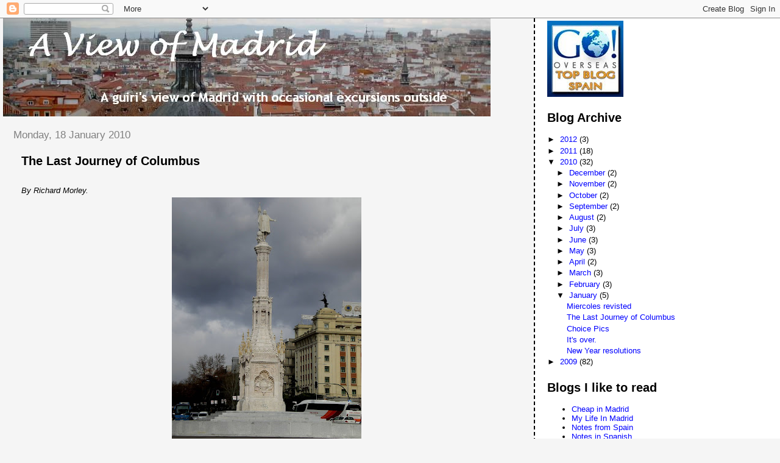

--- FILE ---
content_type: text/html; charset=UTF-8
request_url: https://aviewofmadrid.blogspot.com/2010/01/last-journey-of-columbus.html
body_size: 16442
content:
<!DOCTYPE html>
<html dir='ltr' xmlns='http://www.w3.org/1999/xhtml' xmlns:b='http://www.google.com/2005/gml/b' xmlns:data='http://www.google.com/2005/gml/data' xmlns:expr='http://www.google.com/2005/gml/expr'>
<head>
<link href='https://www.blogger.com/static/v1/widgets/2944754296-widget_css_bundle.css' rel='stylesheet' type='text/css'/>
<meta content='text/html; charset=UTF-8' http-equiv='Content-Type'/>
<meta content='blogger' name='generator'/>
<link href='https://aviewofmadrid.blogspot.com/favicon.ico' rel='icon' type='image/x-icon'/>
<link href='http://aviewofmadrid.blogspot.com/2010/01/last-journey-of-columbus.html' rel='canonical'/>
<link rel="alternate" type="application/atom+xml" title="A View of Madrid - Atom" href="https://aviewofmadrid.blogspot.com/feeds/posts/default" />
<link rel="alternate" type="application/rss+xml" title="A View of Madrid - RSS" href="https://aviewofmadrid.blogspot.com/feeds/posts/default?alt=rss" />
<link rel="service.post" type="application/atom+xml" title="A View of Madrid - Atom" href="https://www.blogger.com/feeds/3874137447740219052/posts/default" />

<link rel="alternate" type="application/atom+xml" title="A View of Madrid - Atom" href="https://aviewofmadrid.blogspot.com/feeds/6489478303340900547/comments/default" />
<!--Can't find substitution for tag [blog.ieCssRetrofitLinks]-->
<link href='https://blogger.googleusercontent.com/img/b/R29vZ2xl/AVvXsEiZiiBjd6eWBnqLfA0V-eiqfwYgbSNdZbsq9r3hR4krQGNlLHGfyrgf38xJsGlMnPA9M_DaowhSz0gksUTxHbdKAUqcsGWg-30ipECHKMePSS-1f4g0n5jsZWibTy9sTyG2GhOgMqOAbwg/s400/Madrid_Columna+de+Col%C3%B3n.JPG' rel='image_src'/>
<meta content='http://aviewofmadrid.blogspot.com/2010/01/last-journey-of-columbus.html' property='og:url'/>
<meta content='The Last Journey of Columbus' property='og:title'/>
<meta content='By Richard Morley.    In 1492 Columbus sailed the Ocean Blue. He left Palos on the 3rd of August and arrived in the Caribbean on October the...' property='og:description'/>
<meta content='https://blogger.googleusercontent.com/img/b/R29vZ2xl/AVvXsEiZiiBjd6eWBnqLfA0V-eiqfwYgbSNdZbsq9r3hR4krQGNlLHGfyrgf38xJsGlMnPA9M_DaowhSz0gksUTxHbdKAUqcsGWg-30ipECHKMePSS-1f4g0n5jsZWibTy9sTyG2GhOgMqOAbwg/w1200-h630-p-k-no-nu/Madrid_Columna+de+Col%C3%B3n.JPG' property='og:image'/>
<title>A View of Madrid: The Last Journey of Columbus</title>
<style id='page-skin-1' type='text/css'><!--
/*
* Tekka
* style modified from glish: http://www.glish.com/css/
*
* Updated by Blogger Team
*/
body {
margin-top:0px;
margin-right:0px;
margin-bottom:0px;
margin-left:0px;
font-size: small;
background-color: #f5f5f5;
color: #000000;
}
#content-wrapper {
margin-top: 0px;
margin-right: 0px;
margin-bottom: 0;
margin-left: 5px;
}
h1 {
font-size:400%;
padding-left:15px;
text-transform:uppercase;
}
h1 a, h1 a:link, h1 a:visited {
text-decoration:none;
color: #000000;
}
.description {
text-align: center;
padding-top:10px;
}
h2.date-header {
border-bottom:none;
font-size: 130%;
text-align:left;
margin-top:20px;
margin-bottom:14px;
padding:1px;
padding-left:17px;
color: #808080;
font-weight: normal;
font-family: Trebuchet MS, Verdana, Sans-serif;
}
.post h3 {
font-size: 150%;
font-weight:bold;
}
.post h3 a,
.post h3 a:visited {
color: #000000;
}
.post {
padding-left:20px;
margin-bottom:20px;
text-indent:10px;
padding-right:20px;
line-height:22px;
}
.post-footer {
margin-bottom:15px;
margin-left:0px;
font-size: 87%;
}
#comments {
margin-left: 20px;
}
.feed-links {
clear: both;
line-height: 2.5em;
margin-left: 20px;
}
#blog-pager-newer-link {
float: left;
margin-left: 20px;
}
#blog-pager-older-link {
float: right;
}
#blog-pager {
text-align: center;
}
#main {
float:left;
padding-bottom:20px;
padding:0px;
width:67%;
font: normal normal 100% 'Trebuchet MS', verdana, sans-serif;
word-wrap: break-word; /* fix for long text breaking sidebar float in IE */
overflow: hidden;     /* fix for long non-text content breaking IE sidebar float */
}
.sidebar h2 {
font-weight:bold;
font-size: 150%;
color: #000000;
}
a {
text-decoration:none
}
a:hover {
border-bottom:dashed 1px red;
}
a img {
border: 0;
}
a {
color: #0000ff;
}
a:hover,
a:visited {
color: #800080;
}
#sidebar a {
color: #0000ff;
}
#sidebar a:hover,
#sidebar a:visited {
color: #800080;
}
#sidebar {
text-transform:none;
background-color: #ffffff;
color: #000000;
padding-left: 20px;
width: 30%;
float: right;
font: normal normal 100% 'Trebuchet MS', verdana, sans-serif;
border-left:2px dashed #000000;
word-wrap: break-word; /* fix for long text breaking sidebar float in IE */
overflow: hidden;     /* fix for long non-text content breaking IE sidebar float */
}
.sidebar .widget {
padding-top: 4px;
padding-right: 8px;
padding-bottom: 0;
padding-left: 0;
}
.profile-textblock {
clear: both;
margin-left: 0;
}
.profile-img {
float: left;
margin-top: 0;
margin-right: 5px;
margin-bottom: 5px;
margin-left: 0;
}
.clear {
clear: both;
}
.comment-footer {
padding-bottom: 1em;
}

--></style>
<link href='https://www.blogger.com/dyn-css/authorization.css?targetBlogID=3874137447740219052&amp;zx=08e54698-4ffc-48cf-a528-ae7deeb6dda2' media='none' onload='if(media!=&#39;all&#39;)media=&#39;all&#39;' rel='stylesheet'/><noscript><link href='https://www.blogger.com/dyn-css/authorization.css?targetBlogID=3874137447740219052&amp;zx=08e54698-4ffc-48cf-a528-ae7deeb6dda2' rel='stylesheet'/></noscript>
<meta name='google-adsense-platform-account' content='ca-host-pub-1556223355139109'/>
<meta name='google-adsense-platform-domain' content='blogspot.com'/>

</head>
<body>
<div class='navbar section' id='navbar'><div class='widget Navbar' data-version='1' id='Navbar1'><script type="text/javascript">
    function setAttributeOnload(object, attribute, val) {
      if(window.addEventListener) {
        window.addEventListener('load',
          function(){ object[attribute] = val; }, false);
      } else {
        window.attachEvent('onload', function(){ object[attribute] = val; });
      }
    }
  </script>
<div id="navbar-iframe-container"></div>
<script type="text/javascript" src="https://apis.google.com/js/platform.js"></script>
<script type="text/javascript">
      gapi.load("gapi.iframes:gapi.iframes.style.bubble", function() {
        if (gapi.iframes && gapi.iframes.getContext) {
          gapi.iframes.getContext().openChild({
              url: 'https://www.blogger.com/navbar/3874137447740219052?po\x3d6489478303340900547\x26origin\x3dhttps://aviewofmadrid.blogspot.com',
              where: document.getElementById("navbar-iframe-container"),
              id: "navbar-iframe"
          });
        }
      });
    </script><script type="text/javascript">
(function() {
var script = document.createElement('script');
script.type = 'text/javascript';
script.src = '//pagead2.googlesyndication.com/pagead/js/google_top_exp.js';
var head = document.getElementsByTagName('head')[0];
if (head) {
head.appendChild(script);
}})();
</script>
</div></div>
<div id='outer-wrapper'><div id='wrap2'>
<!-- skip links for text browsers -->
<span id='skiplinks' style='display:none;'>
<a href='#main'>skip to main </a> |
      <a href='#sidebar'>skip to sidebar</a>
</span>
<div id='content-wrapper'>
<div id='crosscol-wrapper' style='text-align:center'>
<div class='crosscol no-items section' id='crosscol'></div>
</div>
<div id='main-wrapper'>
<div class='main section' id='main'><div class='widget Header' data-version='1' id='Header1'>
<div id='header-inner'>
<a href='https://aviewofmadrid.blogspot.com/' style='display: block'>
<img alt="A View of Madrid" height="161px; " id="Header1_headerimg" src="//1.bp.blogspot.com/_Q57dffqEBXs/SbqH29rtftI/AAAAAAAAASg/u1ZJUkp5CGE/S1600-R/Paintbox+Title.JPG" style="display: block" width="800px; ">
</a>
</div>
</div><div class='widget Blog' data-version='1' id='Blog1'>
<div class='blog-posts hfeed'>

          <div class="date-outer">
        
<h2 class='date-header'><span>Monday, 18 January 2010</span></h2>

          <div class="date-posts">
        
<div class='post-outer'>
<div class='post hentry'>
<a name='6489478303340900547'></a>
<h3 class='post-title entry-title'>
<a href='https://aviewofmadrid.blogspot.com/2010/01/last-journey-of-columbus.html'>The Last Journey of Columbus</a>
</h3>
<div class='post-header-line-1'></div>
<div class='post-body entry-content'>
<div style='float:right;padding:4px;'>
<a name='fb_share' rel='nofollow' share_url='https://aviewofmadrid.blogspot.com/2010/01/last-journey-of-columbus.html' type='button_count'></a>
<script src="//static.ak.fbcdn.net/connect.php/js/FB.Share" type="text/javascript"></script>
</div>
<div class="separator" style="clear: both; text-align: left;"><em>By Richard Morley.</em><br />
</div><div class="separator" style="clear: both; text-align: center;"><a href="https://blogger.googleusercontent.com/img/b/R29vZ2xl/AVvXsEiZiiBjd6eWBnqLfA0V-eiqfwYgbSNdZbsq9r3hR4krQGNlLHGfyrgf38xJsGlMnPA9M_DaowhSz0gksUTxHbdKAUqcsGWg-30ipECHKMePSS-1f4g0n5jsZWibTy9sTyG2GhOgMqOAbwg/s1600-h/Madrid_Columna+de+Col%C3%B3n.JPG" imageanchor="1" style="margin-left: 1em; margin-right: 1em;"><img border="0" ps="true" src="https://blogger.googleusercontent.com/img/b/R29vZ2xl/AVvXsEiZiiBjd6eWBnqLfA0V-eiqfwYgbSNdZbsq9r3hR4krQGNlLHGfyrgf38xJsGlMnPA9M_DaowhSz0gksUTxHbdKAUqcsGWg-30ipECHKMePSS-1f4g0n5jsZWibTy9sTyG2GhOgMqOAbwg/s400/Madrid_Columna+de+Col%C3%B3n.JPG" /></a><br />
</div><div style="border-bottom: medium none; border-left: medium none; border-right: medium none; border-top: medium none;"><br />
</div>In 1492 Columbus sailed the Ocean Blue. He left Palos on the 3rd of August and arrived in the Caribbean on October the 11th, seventy days later. <br />
<div style="border-bottom: medium none; border-left: medium none; border-right: medium none; border-top: medium none;"><br />
</div><br />
<div style="border-bottom: medium none; border-left: medium none; border-right: medium none; border-top: medium none;">In the last three months of 2009 it has taken him twelve days longer to move just one hundred metres.<br />
</div><div style="border-bottom: medium none; border-left: medium none; border-right: medium none; border-top: medium none;"><br />
</div><div class="separator" style="clear: both; text-align: center;"><a href="https://blogger.googleusercontent.com/img/b/R29vZ2xl/AVvXsEj4cBMzbHlbNiJ2uYLeK1XWgANFrJMb9iIgRXyGPF0167X6DNE5i9uq75_1nkAgzpcJZNjNFS-lupflOwApJPIGTfYrJFRqdGICXc1_TYoln9pNvIP8OI8WVvzQKUc-NtpcUNcgjD7HXe8/s1600-h/Madrid_September+2009+Christpher+Columbus.JPG" imageanchor="1" style="clear: left; cssfloat: left; float: left; margin-bottom: 1em; margin-right: 1em;"><img border="0" ps="true" src="https://blogger.googleusercontent.com/img/b/R29vZ2xl/AVvXsEj4cBMzbHlbNiJ2uYLeK1XWgANFrJMb9iIgRXyGPF0167X6DNE5i9uq75_1nkAgzpcJZNjNFS-lupflOwApJPIGTfYrJFRqdGICXc1_TYoln9pNvIP8OI8WVvzQKUc-NtpcUNcgjD7HXe8/s320/Madrid_September+2009+Christpher+Columbus.JPG" /></a><a href="https://blogger.googleusercontent.com/img/b/R29vZ2xl/AVvXsEi7TIWyiBDdaSEC_MMhher9YEG6ztlu9bmWljQtryEoit8a9xPebzLkUOeB0BLd3ZO7pK9K4xh-vCujK8JCjRy8ixLPgI-7G04hfP1C2utTKymnA3ISaiEO_Ml5iCwOQGI60ALt5ORuTIw/s1600-h/Madrid_Empty+Plinth+where+Columbus+once+stood.JPG" imageanchor="1" style="margin-left: 1em; margin-right: 1em;"><img border="0" ps="true" src="https://blogger.googleusercontent.com/img/b/R29vZ2xl/AVvXsEi7TIWyiBDdaSEC_MMhher9YEG6ztlu9bmWljQtryEoit8a9xPebzLkUOeB0BLd3ZO7pK9K4xh-vCujK8JCjRy8ixLPgI-7G04hfP1C2utTKymnA3ISaiEO_Ml5iCwOQGI60ALt5ORuTIw/s320/Madrid_Empty+Plinth+where+Columbus+once+stood.JPG" /></a><br />
</div><div style="border-bottom: medium none; border-left: medium none; border-right: medium none; border-top: medium none; text-align: center;"><br />
</div><div style="border-bottom: medium none; border-left: medium none; border-right: medium none; border-top: medium none; text-align: center;">Now you see it &gt;&gt;&gt;&gt;&gt;&gt;&gt;&gt;&gt;&gt;&gt;&gt;&gt;&gt;&gt;&gt;&gt;&gt;&gt;&gt;&gt;&gt;&gt;&gt;&gt;&gt;Now you don't!<br />
</div><div style="border-bottom: medium none; border-left: medium none; border-right: medium none; border-top: medium none;"><br />
</div><div style="border-bottom: medium none; border-left: medium none; border-right: medium none; border-top: medium none;">That journey began at the beginning of October and he finally arrived on the 15th of December. That one hundred metres took eighty two days. And when he arrived not only had he been misdirected, but the great discoverer of a new land has been isolated with water all around him.<br />
</div><div style="border-bottom: medium none; border-left: medium none; border-right: medium none; border-top: medium none;"><br />
</div><div style="border-bottom: medium none; border-left: medium none; border-right: medium none; border-top: medium none;">In yet one more example of the ayuntamiento moving the street furniture, his column has been moved from the corner of his eponymous plaza and placed in the in the centre of one of the busiest intersections in Madrid. <br />
</div><div style="border-bottom: medium none; border-left: medium none; border-right: medium none; border-top: medium none;"><br />
</div><div style="border-bottom: medium none; border-left: medium none; border-right: medium none; border-top: medium none;">When I wrote about the Plaza Colon some months ago a comment from a reader in Barcelona pointed out that while Columbus&#8217;s column there was higher, at least the one in Madrid had him facing west, towards the New World he discovered. Now, to add insult to injury, in his new position he faces south. <br />
</div><div style="border-bottom: medium none; border-left: medium none; border-right: medium none; border-top: medium none;"><br />
</div><div style="border-bottom: medium none; border-left: medium none; border-right: medium none; border-top: medium none;">Part of this great remodelling of the city, the wonderful &#8220;Plan E&#8221; that is designed to provide jobs for the jobless, was a redesign of the confluence of The Paseos de Castellana and Recoletos with the Calles of Goya and Génova. These roads meet at an intersection that a few short months ago had a very active elliptical fountain. In mid summer that was all swept away and I remember thinking that was sensible as it&#8217;s a busy intersection and the fountain really impeded the traffic flow. Now the fountains have been replaced by a pool of water with Columbus marooned on a small island in its centre.<br />
</div><br />
So basically, after months of work, nothing has changed and while it might be more aesthetically pleasing to have Columbus face the oncoming traffic coming up from the Paseo de Recoletos, all symbolism has been lost.<br />
<br />
Apart from providing work for the unemployed I really fail to see the reason for this.<br />
<br />
I have to visit the Plaza Colon twice every week, so I watched while the work progressed with some curiosity. Where he stood before, in the corner of the plaza, visitors could get a close up view of the relief carvings at the base of the column in safety. Now it would be a brave tourist indeed who attempted to defy the traffic for a few digital pictures to take back home.<br />
<br />
<div class="separator" style="clear: both; text-align: center;"><a href="https://blogger.googleusercontent.com/img/b/R29vZ2xl/AVvXsEhI2ZCTu_diG_uxyWD7iQo87sYyaf5pIJRwv9skQdy7i7fyfSgyFwAxG6x-d69TLygjYFZya1mi1CaovZNE_0GVzAw9e-l7ZGgD2CTk-Dj9b374Qb_2Q3uGvy6eIQhqMaEm5f5239I-jcQ/s1600-h/Madrid_Col%C3%B3n+in+Castellano.JPG" imageanchor="1" style="margin-left: 1em; margin-right: 1em;"><img border="0" ps="true" src="https://blogger.googleusercontent.com/img/b/R29vZ2xl/AVvXsEhI2ZCTu_diG_uxyWD7iQo87sYyaf5pIJRwv9skQdy7i7fyfSgyFwAxG6x-d69TLygjYFZya1mi1CaovZNE_0GVzAw9e-l7ZGgD2CTk-Dj9b374Qb_2Q3uGvy6eIQhqMaEm5f5239I-jcQ/s400/Madrid_Col%C3%B3n+in+Castellano.JPG" /></a><br />
</div>In his previous spot he stood aloft, triumphantly surveying his world. In the centre of the paseo he now seems isolated and reduced in stature by the towering building behind him. A great man has been diminished.<br />
<br />
But this is not the first time he has been moved. Since the time the column was first erected in the late 1800s by his descendants, not by a grateful nation, Madrid seems to have been uncomfortable with wherever they put him. <br />
<br />
<div class="separator" style="clear: both; text-align: center;"><a href="https://blogger.googleusercontent.com/img/b/R29vZ2xl/AVvXsEj5jduOm1IfTdhspLgI33WPdz8JvE2H7dS1JYtLlBwkg3ZF2_Ainwu3SeL6iNWeZwLyiLTqPsVsVa2fuqIm_XOiC4kdcVeF1xZIXTx2IWGmdF4mrQtTgksMn_enKwT_dYqSPxIf-va2D3w/s1600-h/End+of+the+19th+Century.JPG" imageanchor="1" style="margin-left: 1em; margin-right: 1em;"><img border="0" ps="true" src="https://blogger.googleusercontent.com/img/b/R29vZ2xl/AVvXsEj5jduOm1IfTdhspLgI33WPdz8JvE2H7dS1JYtLlBwkg3ZF2_Ainwu3SeL6iNWeZwLyiLTqPsVsVa2fuqIm_XOiC4kdcVeF1xZIXTx2IWGmdF4mrQtTgksMn_enKwT_dYqSPxIf-va2D3w/s400/End+of+the+19th+Century.JPG" /></a><br />
</div>A hundred years ago he stood not far from where he is now, but the plaza de Colon was then a place of peace, a garden of tranquillity, at least judging from photos of the time. <br />
<br />
The monument, base and column by Arturo Mélida and the Italian Marble statue of Columbus on top by Jerónimo Suñol, was erected between 1881 and 1885 in what was then named the Plaza de Santiago, or Saint James&#8217; Square. This was renamed the Plaza de Colón in 1893. With the demolishing of the Royal Mint, which stood on the Calle Serrano side of the plaza, in 1970, the plaza was remodelled into an open, mostly concrete area, and an area known as the &#8220;Jardines de Descubrimiento&#8221;, the Gardens of Discovery, containing the huge, monolithic monument by Joaquín Vaquero Turcios dedicated to the men and vessels of Columbus&#8217;s voyage. At the moment the view of much of these &#8220;Macro Sculptures&#8221; is obscured by the portacabins of the company charged with the remodelling of the Calle Serrano and the high speed rail link between Atocha and Chamartin. Unfortunately I doubt they will be moving those for some time yet.<br />
<br />
<div class="separator" style="clear: both; text-align: center;"><a href="https://blogger.googleusercontent.com/img/b/R29vZ2xl/AVvXsEgRY7Sul6d883jWlCQzB4AE3vVmw3UIo_Z9fvoQzdVoW8-BKcYx8uz-RagtEZGIomo7Oua5quKOoD3L56LcE8ZezdTRDvo9yO2h-FIwY7GS-19NphMUHNjqcJZ-wDA6YxzaqhU4ddJICAI/s1600-h/CIMG3569.JPG" imageanchor="1" style="margin-left: 1em; margin-right: 1em;"><img border="0" ps="true" src="https://blogger.googleusercontent.com/img/b/R29vZ2xl/AVvXsEgRY7Sul6d883jWlCQzB4AE3vVmw3UIo_Z9fvoQzdVoW8-BKcYx8uz-RagtEZGIomo7Oua5quKOoD3L56LcE8ZezdTRDvo9yO2h-FIwY7GS-19NphMUHNjqcJZ-wDA6YxzaqhU4ddJICAI/s400/CIMG3569.JPG" /></a><br />
</div><div class="separator" style="clear: both; text-align: center;"><em><span style="color: blue;">All wrapped up and nowhere to go.</span></em><br />
</div>So, at the beginning of October I watched as Columbus was hoisted from his pinnacle and dumped, wrapped in green netting, rather unceremoniously on the roadside. Then painstakingly the column and then the base was removed slice by slice. Piece by piece each section was laid behind a flimsy security fence in the gutter of the Paseo De Recoletos. One of Madrid&#8217;s priceless monuments could have been crushed to dust under the wheels of some passing juggernaut with a single instance of careless driving.<br />
<br />
<div class="separator" style="clear: both; text-align: center;"><a href="https://blogger.googleusercontent.com/img/b/R29vZ2xl/AVvXsEixq7usHKnhY2eefCtNkpfN6y3bu3OmVYvl1owb4Jon2f5ygMQj86irCRqAhN_X7Hws-RAJqqO4J5seoA2ouomL2fbm0-wB97HTtdMYeOg1yPxC37ZSQoKBc5YFef_YMuDbg_B0pFfyrcU/s1600-h/CIMG4346.JPG" imageanchor="1" style="clear: left; cssfloat: left; float: left; margin-bottom: 1em; margin-right: 1em;"><img border="0" ps="true" src="https://blogger.googleusercontent.com/img/b/R29vZ2xl/AVvXsEixq7usHKnhY2eefCtNkpfN6y3bu3OmVYvl1owb4Jon2f5ygMQj86irCRqAhN_X7Hws-RAJqqO4J5seoA2ouomL2fbm0-wB97HTtdMYeOg1yPxC37ZSQoKBc5YFef_YMuDbg_B0pFfyrcU/s320/CIMG4346.JPG" /></a><a href="https://blogger.googleusercontent.com/img/b/R29vZ2xl/AVvXsEiIammqglvewjs9_R2LdNEf4N7BcelE8ENx0-pt9XCOfwyW9jWa4qpOkPJu3u0HhNU4LKQq3fRwytj-STUCGDuE7WB9pHRpzDFybUP_BhslPiC0tsyVmJZAXZ7eOxc0UBMPD6xxw2_5tQc/s1600-h/CIMG4149.JPG" imageanchor="1" style="margin-left: 1em; margin-right: 1em;"><img border="0" ps="true" src="https://blogger.googleusercontent.com/img/b/R29vZ2xl/AVvXsEiIammqglvewjs9_R2LdNEf4N7BcelE8ENx0-pt9XCOfwyW9jWa4qpOkPJu3u0HhNU4LKQq3fRwytj-STUCGDuE7WB9pHRpzDFybUP_BhslPiC0tsyVmJZAXZ7eOxc0UBMPD6xxw2_5tQc/s320/CIMG4149.JPG" /></a><br />
</div><div class="separator" style="clear: both; text-align: center;"><br />
</div><div class="separator" style="clear: both; text-align: left;"><br />
</div><div class="separator" style="clear: both; text-align: center;"><a href="https://blogger.googleusercontent.com/img/b/R29vZ2xl/AVvXsEiSZaY7sc7szHaMCDmGVwIOVLY65MNVwsrGMxmwg9gyqEdANXe9wxt-msaRkEqTqSrg-CtWgZ3Vi-kCL-4gCP0aWYQ8VEAjr2bbjmAVJSa8EEw09A_GU8u73vPaMdr8jjwmPe0vDg9Wt-E/s1600-h/CIMG4152.JPG" imageanchor="1" style="clear: right; cssfloat: right; float: right; margin-bottom: 1em; margin-left: 1em;"><img border="0" ps="true" src="https://blogger.googleusercontent.com/img/b/R29vZ2xl/AVvXsEiSZaY7sc7szHaMCDmGVwIOVLY65MNVwsrGMxmwg9gyqEdANXe9wxt-msaRkEqTqSrg-CtWgZ3Vi-kCL-4gCP0aWYQ8VEAjr2bbjmAVJSa8EEw09A_GU8u73vPaMdr8jjwmPe0vDg9Wt-E/s320/CIMG4152.JPG" /></a><a href="https://blogger.googleusercontent.com/img/b/R29vZ2xl/AVvXsEjU-hdubN_2gJDpCn_-akyQS8AAX09_a4UqVo7yZWY1gvGG09ftVVIwJTMadVogyiFn5if39RXh_n-khcK8Nm-_8cLyKfYf25WzubykyzdZWF3oVkY_lpnLqKY807uKRmsewO9dqIAA3rk/s1600-h/CIMG4151.JPG" imageanchor="1" style="clear: left; cssfloat: left; float: left; margin-bottom: 1em; margin-right: 1em;"><img border="0" ps="true" src="https://blogger.googleusercontent.com/img/b/R29vZ2xl/AVvXsEjU-hdubN_2gJDpCn_-akyQS8AAX09_a4UqVo7yZWY1gvGG09ftVVIwJTMadVogyiFn5if39RXh_n-khcK8Nm-_8cLyKfYf25WzubykyzdZWF3oVkY_lpnLqKY807uKRmsewO9dqIAA3rk/s320/CIMG4151.JPG" /></a><br />
</div><br />
<br />
<br />
<br />
<div class="separator" style="clear: both; text-align: center;"><a href="https://blogger.googleusercontent.com/img/b/R29vZ2xl/AVvXsEjYQWbKFK3NV4PeDdIKCfmKxoLeXFZE-TMtS8zNvJdsgzU6rlfIkjcK_Zzkigy8HbmmHqjYvpeTLObuehx_NSUYz5FSYDqJsUlJI-ui-g5pK9CDwnupwybQt-eMgaUJF_r6r6tZYK-O-PQ/s1600-h/CIMG4148.JPG" imageanchor="1" style="margin-left: 1em; margin-right: 1em;"><img border="0" ps="true" src="https://blogger.googleusercontent.com/img/b/R29vZ2xl/AVvXsEjYQWbKFK3NV4PeDdIKCfmKxoLeXFZE-TMtS8zNvJdsgzU6rlfIkjcK_Zzkigy8HbmmHqjYvpeTLObuehx_NSUYz5FSYDqJsUlJI-ui-g5pK9CDwnupwybQt-eMgaUJF_r6r6tZYK-O-PQ/s320/CIMG4148.JPG" /></a><br />
</div>Each lump of carved stone was laid out like the pieces of some crazy three dimensional jigsaw. A couple of people could be seen, clipboards in hand, wandering around checking it was all there. Across the road &#8211; actually, in the middle of the road &#8211; workmen began working on the new plinth. After checking, a small front loader, weaving through the interminable traffic, carried the bits across. Another worrying time, I&#8217;m sure.<br />
<br />
<div class="separator" style="clear: both; text-align: center;"><a href="https://blogger.googleusercontent.com/img/b/R29vZ2xl/AVvXsEiuXU1Y_xfWSJVRJl3GhofzksST28RmYl6YqqIdvwIakx9Pcs1X5LnloHD_svrwpjPisvh4jPeI-dHVSGE3vK2OXXW9upUDt3pEWR6ciAVkwe-k_zoLbRAd_sIFf6Aw5-Xt8IXMXDQ5VZg/s1600-h/CIMG4396.JPG" imageanchor="1" style="margin-left: 1em; margin-right: 1em;"><img border="0" ps="true" src="https://blogger.googleusercontent.com/img/b/R29vZ2xl/AVvXsEiuXU1Y_xfWSJVRJl3GhofzksST28RmYl6YqqIdvwIakx9Pcs1X5LnloHD_svrwpjPisvh4jPeI-dHVSGE3vK2OXXW9upUDt3pEWR6ciAVkwe-k_zoLbRAd_sIFf6Aw5-Xt8IXMXDQ5VZg/s400/CIMG4396.JPG" /></a><br />
</div>But before they could start erecting the column in its new location they had to wait for the last part of the base to be sliced away from the old column. This was either very complicated or simply a matter of trying to demolish something indestructible. This last phase of the dismantling went on for weeks. The work hidden behind scaffolding and safety netting and it was disconcerting to hear the sound of pneumatic drills working on such delicate frescos.<br />
<br />
But to give them their due, when all was ready, the new column went up in a fraction of the time it took to get the thing down. Now, pristinely shiny white, the great man now surveys the traffic coming up Recoletos while pointing the way to Atocha Railway station. I suppose this time of high speed trains is a New World of sorts!<br />
<br />
<em>Post Script: The base of the old column seems to have proved too tough for the demolishers. They have concreted over the rough surface and left it in place. So, like London's Trafalgar Square, Madrid now has its own "empty plinth". In London it seems to be used for very strange temporary displays. Suggestions below, please, for what Madrid's empty plinth could be used for.<br />
</em><br />
<div class="separator" style="clear: both; text-align: center;"><a href="https://blogger.googleusercontent.com/img/b/R29vZ2xl/AVvXsEhySD1XL9nxBN5mygDzUE6ocPhha2af7dTpwRbx4nUGBmAUZoX6XgqMlbSd7w_rC_PrsqGc0d2C3rMaTG_p2IzK4dKOGRNHD7NuWJdxKu2bjY18y5DyyOW9xwsIE2wW81BeTmAItSYNDdg/s1600-h/CIMG4813.JPG" imageanchor="1" style="margin-left: 1em; margin-right: 1em;"><img border="0" ps="true" src="https://blogger.googleusercontent.com/img/b/R29vZ2xl/AVvXsEhySD1XL9nxBN5mygDzUE6ocPhha2af7dTpwRbx4nUGBmAUZoX6XgqMlbSd7w_rC_PrsqGc0d2C3rMaTG_p2IzK4dKOGRNHD7NuWJdxKu2bjY18y5DyyOW9xwsIE2wW81BeTmAItSYNDdg/s400/CIMG4813.JPG" /></a><br />
</div><div class="separator" style="clear: both; text-align: center;"><span style="color: blue;"><em>The Empty Plinth.</em></span><br />
</div><div class="separator" style="clear: both; text-align: center;"><br />
</div><div class="separator" style="clear: both; text-align: left;"><em><span style="font-size: x-small;">Yes, I know! I finished the last sentence with a preposition. Please don't comment on that!</span></em><br />
</div><br />
.
<div style='clear: both;'></div>
</div>
<div class='post-footer'>
<div class='post-footer-line post-footer-line-1'><span class='post-author vcard'>
Posted by
<span class='fn'>A View Of Madrid</span>
</span>
<span class='post-timestamp'>
at
<a class='timestamp-link' href='https://aviewofmadrid.blogspot.com/2010/01/last-journey-of-columbus.html' rel='bookmark' title='permanent link'><abbr class='published' title='2010-01-18T12:05:00+01:00'>12:05</abbr></a>
</span>
<span class='post-comment-link'>
</span>
<span class='post-icons'>
<span class='item-action'>
<a href='https://www.blogger.com/email-post/3874137447740219052/6489478303340900547' title='Email Post'>
<img alt="" class="icon-action" height="13" src="//www.blogger.com/img/icon18_email.gif" width="18">
</a>
</span>
<span class='item-control blog-admin pid-631058817'>
<a href='https://www.blogger.com/post-edit.g?blogID=3874137447740219052&postID=6489478303340900547&from=pencil' title='Edit Post'>
<img alt='' class='icon-action' height='18' src='https://resources.blogblog.com/img/icon18_edit_allbkg.gif' width='18'/>
</a>
</span>
</span>
</div>
<div class='post-footer-line post-footer-line-2'><span class='post-labels'>
Labels:
<a href='https://aviewofmadrid.blogspot.com/search/label/Christopher%20Columbus' rel='tag'>Christopher Columbus</a>,
<a href='https://aviewofmadrid.blogspot.com/search/label/Living%20in%20Madrid' rel='tag'>Living in Madrid</a>
</span>
</div>
<div class='post-footer-line post-footer-line-3'><span class='reaction-buttons'>
</span>
</div>
</div>
</div>
<div class='comments' id='comments'>
<a name='comments'></a>
<h4>4 comments:</h4>
<div class='comments-content'>
<script async='async' src='' type='text/javascript'></script>
<script type='text/javascript'>
    (function() {
      var items = null;
      var msgs = null;
      var config = {};

// <![CDATA[
      var cursor = null;
      if (items && items.length > 0) {
        cursor = parseInt(items[items.length - 1].timestamp) + 1;
      }

      var bodyFromEntry = function(entry) {
        var text = (entry &&
                    ((entry.content && entry.content.$t) ||
                     (entry.summary && entry.summary.$t))) ||
            '';
        if (entry && entry.gd$extendedProperty) {
          for (var k in entry.gd$extendedProperty) {
            if (entry.gd$extendedProperty[k].name == 'blogger.contentRemoved') {
              return '<span class="deleted-comment">' + text + '</span>';
            }
          }
        }
        return text;
      }

      var parse = function(data) {
        cursor = null;
        var comments = [];
        if (data && data.feed && data.feed.entry) {
          for (var i = 0, entry; entry = data.feed.entry[i]; i++) {
            var comment = {};
            // comment ID, parsed out of the original id format
            var id = /blog-(\d+).post-(\d+)/.exec(entry.id.$t);
            comment.id = id ? id[2] : null;
            comment.body = bodyFromEntry(entry);
            comment.timestamp = Date.parse(entry.published.$t) + '';
            if (entry.author && entry.author.constructor === Array) {
              var auth = entry.author[0];
              if (auth) {
                comment.author = {
                  name: (auth.name ? auth.name.$t : undefined),
                  profileUrl: (auth.uri ? auth.uri.$t : undefined),
                  avatarUrl: (auth.gd$image ? auth.gd$image.src : undefined)
                };
              }
            }
            if (entry.link) {
              if (entry.link[2]) {
                comment.link = comment.permalink = entry.link[2].href;
              }
              if (entry.link[3]) {
                var pid = /.*comments\/default\/(\d+)\?.*/.exec(entry.link[3].href);
                if (pid && pid[1]) {
                  comment.parentId = pid[1];
                }
              }
            }
            comment.deleteclass = 'item-control blog-admin';
            if (entry.gd$extendedProperty) {
              for (var k in entry.gd$extendedProperty) {
                if (entry.gd$extendedProperty[k].name == 'blogger.itemClass') {
                  comment.deleteclass += ' ' + entry.gd$extendedProperty[k].value;
                } else if (entry.gd$extendedProperty[k].name == 'blogger.displayTime') {
                  comment.displayTime = entry.gd$extendedProperty[k].value;
                }
              }
            }
            comments.push(comment);
          }
        }
        return comments;
      };

      var paginator = function(callback) {
        if (hasMore()) {
          var url = config.feed + '?alt=json&v=2&orderby=published&reverse=false&max-results=50';
          if (cursor) {
            url += '&published-min=' + new Date(cursor).toISOString();
          }
          window.bloggercomments = function(data) {
            var parsed = parse(data);
            cursor = parsed.length < 50 ? null
                : parseInt(parsed[parsed.length - 1].timestamp) + 1
            callback(parsed);
            window.bloggercomments = null;
          }
          url += '&callback=bloggercomments';
          var script = document.createElement('script');
          script.type = 'text/javascript';
          script.src = url;
          document.getElementsByTagName('head')[0].appendChild(script);
        }
      };
      var hasMore = function() {
        return !!cursor;
      };
      var getMeta = function(key, comment) {
        if ('iswriter' == key) {
          var matches = !!comment.author
              && comment.author.name == config.authorName
              && comment.author.profileUrl == config.authorUrl;
          return matches ? 'true' : '';
        } else if ('deletelink' == key) {
          return config.baseUri + '/comment/delete/'
               + config.blogId + '/' + comment.id;
        } else if ('deleteclass' == key) {
          return comment.deleteclass;
        }
        return '';
      };

      var replybox = null;
      var replyUrlParts = null;
      var replyParent = undefined;

      var onReply = function(commentId, domId) {
        if (replybox == null) {
          // lazily cache replybox, and adjust to suit this style:
          replybox = document.getElementById('comment-editor');
          if (replybox != null) {
            replybox.height = '250px';
            replybox.style.display = 'block';
            replyUrlParts = replybox.src.split('#');
          }
        }
        if (replybox && (commentId !== replyParent)) {
          replybox.src = '';
          document.getElementById(domId).insertBefore(replybox, null);
          replybox.src = replyUrlParts[0]
              + (commentId ? '&parentID=' + commentId : '')
              + '#' + replyUrlParts[1];
          replyParent = commentId;
        }
      };

      var hash = (window.location.hash || '#').substring(1);
      var startThread, targetComment;
      if (/^comment-form_/.test(hash)) {
        startThread = hash.substring('comment-form_'.length);
      } else if (/^c[0-9]+$/.test(hash)) {
        targetComment = hash.substring(1);
      }

      // Configure commenting API:
      var configJso = {
        'maxDepth': config.maxThreadDepth
      };
      var provider = {
        'id': config.postId,
        'data': items,
        'loadNext': paginator,
        'hasMore': hasMore,
        'getMeta': getMeta,
        'onReply': onReply,
        'rendered': true,
        'initComment': targetComment,
        'initReplyThread': startThread,
        'config': configJso,
        'messages': msgs
      };

      var render = function() {
        if (window.goog && window.goog.comments) {
          var holder = document.getElementById('comment-holder');
          window.goog.comments.render(holder, provider);
        }
      };

      // render now, or queue to render when library loads:
      if (window.goog && window.goog.comments) {
        render();
      } else {
        window.goog = window.goog || {};
        window.goog.comments = window.goog.comments || {};
        window.goog.comments.loadQueue = window.goog.comments.loadQueue || [];
        window.goog.comments.loadQueue.push(render);
      }
    })();
// ]]>
  </script>
<div id='comment-holder'>
<div class="comment-thread toplevel-thread"><ol id="top-ra"><li class="comment" id="c5890888628510239432"><div class="avatar-image-container"><img src="//resources.blogblog.com/img/blank.gif" alt=""/></div><div class="comment-block"><div class="comment-header"><cite class="user">Anonymous</cite><span class="icon user "></span><span class="datetime secondary-text"><a rel="nofollow" href="https://aviewofmadrid.blogspot.com/2010/01/last-journey-of-columbus.html?showComment=1263816842280#c5890888628510239432">18 January 2010 at 13:14</a></span></div><p class="comment-content">Maybe it&#39;s appropriate? Columbus didn&#39;t know where he was going, and didn&#39;t know where he was when he got there ... :D</p><span class="comment-actions secondary-text"><a class="comment-reply" target="_self" data-comment-id="5890888628510239432">Reply</a><span class="item-control blog-admin blog-admin pid-1631481419"><a target="_self" href="https://www.blogger.com/comment/delete/3874137447740219052/5890888628510239432">Delete</a></span></span></div><div class="comment-replies"><div id="c5890888628510239432-rt" class="comment-thread inline-thread hidden"><span class="thread-toggle thread-expanded"><span class="thread-arrow"></span><span class="thread-count"><a target="_self">Replies</a></span></span><ol id="c5890888628510239432-ra" class="thread-chrome thread-expanded"><div></div><div id="c5890888628510239432-continue" class="continue"><a class="comment-reply" target="_self" data-comment-id="5890888628510239432">Reply</a></div></ol></div></div><div class="comment-replybox-single" id="c5890888628510239432-ce"></div></li><li class="comment" id="c3635702436307708898"><div class="avatar-image-container"><img src="//resources.blogblog.com/img/blank.gif" alt=""/></div><div class="comment-block"><div class="comment-header"><cite class="user">Richard</cite><span class="icon user "></span><span class="datetime secondary-text"><a rel="nofollow" href="https://aviewofmadrid.blogspot.com/2010/01/last-journey-of-columbus.html?showComment=1264173775748#c3635702436307708898">22 January 2010 at 16:22</a></span></div><p class="comment-content">Does anyone know what &quot;愛情是盲目的&#65292;但婚姻恢復了它的視力&#12290;&quot; means, before I ban him.</p><span class="comment-actions secondary-text"><a class="comment-reply" target="_self" data-comment-id="3635702436307708898">Reply</a><span class="item-control blog-admin blog-admin pid-1631481419"><a target="_self" href="https://www.blogger.com/comment/delete/3874137447740219052/3635702436307708898">Delete</a></span></span></div><div class="comment-replies"><div id="c3635702436307708898-rt" class="comment-thread inline-thread hidden"><span class="thread-toggle thread-expanded"><span class="thread-arrow"></span><span class="thread-count"><a target="_self">Replies</a></span></span><ol id="c3635702436307708898-ra" class="thread-chrome thread-expanded"><div></div><div id="c3635702436307708898-continue" class="continue"><a class="comment-reply" target="_self" data-comment-id="3635702436307708898">Reply</a></div></ol></div></div><div class="comment-replybox-single" id="c3635702436307708898-ce"></div></li><li class="comment" id="c5966321802901281061"><div class="avatar-image-container"><img src="//resources.blogblog.com/img/blank.gif" alt=""/></div><div class="comment-block"><div class="comment-header"><cite class="user">Bill</cite><span class="icon user "></span><span class="datetime secondary-text"><a rel="nofollow" href="https://aviewofmadrid.blogspot.com/2010/01/last-journey-of-columbus.html?showComment=1264681067849#c5966321802901281061">28 January 2010 at 13:17</a></span></div><p class="comment-content">Great picture of Plaza Colón as it was over a century ago. Hopefully it&#39;ll be like that again some day!</p><span class="comment-actions secondary-text"><a class="comment-reply" target="_self" data-comment-id="5966321802901281061">Reply</a><span class="item-control blog-admin blog-admin pid-1631481419"><a target="_self" href="https://www.blogger.com/comment/delete/3874137447740219052/5966321802901281061">Delete</a></span></span></div><div class="comment-replies"><div id="c5966321802901281061-rt" class="comment-thread inline-thread hidden"><span class="thread-toggle thread-expanded"><span class="thread-arrow"></span><span class="thread-count"><a target="_self">Replies</a></span></span><ol id="c5966321802901281061-ra" class="thread-chrome thread-expanded"><div></div><div id="c5966321802901281061-continue" class="continue"><a class="comment-reply" target="_self" data-comment-id="5966321802901281061">Reply</a></div></ol></div></div><div class="comment-replybox-single" id="c5966321802901281061-ce"></div></li><li class="comment" id="c8642241813647045969"><div class="avatar-image-container"><img src="//resources.blogblog.com/img/blank.gif" alt=""/></div><div class="comment-block"><div class="comment-header"><cite class="user">Anonymous</cite><span class="icon user "></span><span class="datetime secondary-text"><a rel="nofollow" href="https://aviewofmadrid.blogspot.com/2010/01/last-journey-of-columbus.html?showComment=1264704688907#c8642241813647045969">28 January 2010 at 19:51</a></span></div><p class="comment-content">Got an idea that 秘密 wrote in Arabic or Japanese or something that the software here won&#39;t support ....</p><span class="comment-actions secondary-text"><a class="comment-reply" target="_self" data-comment-id="8642241813647045969">Reply</a><span class="item-control blog-admin blog-admin pid-1631481419"><a target="_self" href="https://www.blogger.com/comment/delete/3874137447740219052/8642241813647045969">Delete</a></span></span></div><div class="comment-replies"><div id="c8642241813647045969-rt" class="comment-thread inline-thread hidden"><span class="thread-toggle thread-expanded"><span class="thread-arrow"></span><span class="thread-count"><a target="_self">Replies</a></span></span><ol id="c8642241813647045969-ra" class="thread-chrome thread-expanded"><div></div><div id="c8642241813647045969-continue" class="continue"><a class="comment-reply" target="_self" data-comment-id="8642241813647045969">Reply</a></div></ol></div></div><div class="comment-replybox-single" id="c8642241813647045969-ce"></div></li></ol><div id="top-continue" class="continue"><a class="comment-reply" target="_self">Add comment</a></div><div class="comment-replybox-thread" id="top-ce"></div><div class="loadmore hidden" data-post-id="6489478303340900547"><a target="_self">Load more...</a></div></div>
</div>
</div>
<p class='comment-footer'>
<div class='comment-form'>
<a name='comment-form'></a>
<p>
</p>
<a href='https://www.blogger.com/comment/frame/3874137447740219052?po=6489478303340900547&hl=en-GB&saa=85391&origin=https://aviewofmadrid.blogspot.com' id='comment-editor-src'></a>
<iframe allowtransparency='true' class='blogger-iframe-colorize blogger-comment-from-post' frameborder='0' height='410px' id='comment-editor' name='comment-editor' src='' width='100%'></iframe>
<script src='https://www.blogger.com/static/v1/jsbin/2830521187-comment_from_post_iframe.js' type='text/javascript'></script>
<script type='text/javascript'>
      BLOG_CMT_createIframe('https://www.blogger.com/rpc_relay.html');
    </script>
</div>
</p>
<div id='backlinks-container'>
<div id='Blog1_backlinks-container'>
</div>
</div>
</div>
</div>

        </div></div>
      
</div>
<div class='blog-pager' id='blog-pager'>
<span id='blog-pager-newer-link'>
<a class='blog-pager-newer-link' href='https://aviewofmadrid.blogspot.com/2010/01/miercoles-revisted.html' id='Blog1_blog-pager-newer-link' title='Newer Post'>Newer Post</a>
</span>
<span id='blog-pager-older-link'>
<a class='blog-pager-older-link' href='https://aviewofmadrid.blogspot.com/2010/01/choice-pics.html' id='Blog1_blog-pager-older-link' title='Older Post'>Older Post</a>
</span>
<a class='home-link' href='https://aviewofmadrid.blogspot.com/'>Home</a>
</div>
<div class='clear'></div>
<div class='post-feeds'>
<div class='feed-links'>
Subscribe to:
<a class='feed-link' href='https://aviewofmadrid.blogspot.com/feeds/6489478303340900547/comments/default' target='_blank' type='application/atom+xml'>Post Comments (Atom)</a>
</div>
</div>
</div></div>
</div>
<div id='sidebar-wrapper'>
<div class='sidebar section' id='sidebar'><div class='widget Image' data-version='1' id='Image1'>
<div class='widget-content'>
<img alt='' height='125' id='Image1_img' src='https://blogger.googleusercontent.com/img/b/R29vZ2xl/AVvXsEh6n7Y2_s8Z9BUA1GnorzZ8BGH6te-ogwscFxJJ3JenFetG8TV0IAyvOj63ZFQo4i47hxyT7DY3ppGw7Ktw4UeDz-lEO6IB43-1lf3tHiVip9BYr5CWw4A9vcbp_geIZKI-SAN0pDTCkp8/s229/featured-blogger-badge-spain.jpg' width='125'/>
<br/>
</div>
<div class='clear'></div>
</div><div class='widget BlogArchive' data-version='1' id='BlogArchive2'>
<h2>Blog Archive</h2>
<div class='widget-content'>
<div id='ArchiveList'>
<div id='BlogArchive2_ArchiveList'>
<ul class='hierarchy'>
<li class='archivedate collapsed'>
<a class='toggle' href='javascript:void(0)'>
<span class='zippy'>

        &#9658;&#160;
      
</span>
</a>
<a class='post-count-link' href='https://aviewofmadrid.blogspot.com/2012/'>
2012
</a>
<span class='post-count' dir='ltr'>(3)</span>
<ul class='hierarchy'>
<li class='archivedate collapsed'>
<a class='toggle' href='javascript:void(0)'>
<span class='zippy'>

        &#9658;&#160;
      
</span>
</a>
<a class='post-count-link' href='https://aviewofmadrid.blogspot.com/2012/04/'>
April
</a>
<span class='post-count' dir='ltr'>(1)</span>
</li>
</ul>
<ul class='hierarchy'>
<li class='archivedate collapsed'>
<a class='toggle' href='javascript:void(0)'>
<span class='zippy'>

        &#9658;&#160;
      
</span>
</a>
<a class='post-count-link' href='https://aviewofmadrid.blogspot.com/2012/02/'>
February
</a>
<span class='post-count' dir='ltr'>(2)</span>
</li>
</ul>
</li>
</ul>
<ul class='hierarchy'>
<li class='archivedate collapsed'>
<a class='toggle' href='javascript:void(0)'>
<span class='zippy'>

        &#9658;&#160;
      
</span>
</a>
<a class='post-count-link' href='https://aviewofmadrid.blogspot.com/2011/'>
2011
</a>
<span class='post-count' dir='ltr'>(18)</span>
<ul class='hierarchy'>
<li class='archivedate collapsed'>
<a class='toggle' href='javascript:void(0)'>
<span class='zippy'>

        &#9658;&#160;
      
</span>
</a>
<a class='post-count-link' href='https://aviewofmadrid.blogspot.com/2011/12/'>
December
</a>
<span class='post-count' dir='ltr'>(1)</span>
</li>
</ul>
<ul class='hierarchy'>
<li class='archivedate collapsed'>
<a class='toggle' href='javascript:void(0)'>
<span class='zippy'>

        &#9658;&#160;
      
</span>
</a>
<a class='post-count-link' href='https://aviewofmadrid.blogspot.com/2011/11/'>
November
</a>
<span class='post-count' dir='ltr'>(1)</span>
</li>
</ul>
<ul class='hierarchy'>
<li class='archivedate collapsed'>
<a class='toggle' href='javascript:void(0)'>
<span class='zippy'>

        &#9658;&#160;
      
</span>
</a>
<a class='post-count-link' href='https://aviewofmadrid.blogspot.com/2011/10/'>
October
</a>
<span class='post-count' dir='ltr'>(1)</span>
</li>
</ul>
<ul class='hierarchy'>
<li class='archivedate collapsed'>
<a class='toggle' href='javascript:void(0)'>
<span class='zippy'>

        &#9658;&#160;
      
</span>
</a>
<a class='post-count-link' href='https://aviewofmadrid.blogspot.com/2011/09/'>
September
</a>
<span class='post-count' dir='ltr'>(1)</span>
</li>
</ul>
<ul class='hierarchy'>
<li class='archivedate collapsed'>
<a class='toggle' href='javascript:void(0)'>
<span class='zippy'>

        &#9658;&#160;
      
</span>
</a>
<a class='post-count-link' href='https://aviewofmadrid.blogspot.com/2011/08/'>
August
</a>
<span class='post-count' dir='ltr'>(2)</span>
</li>
</ul>
<ul class='hierarchy'>
<li class='archivedate collapsed'>
<a class='toggle' href='javascript:void(0)'>
<span class='zippy'>

        &#9658;&#160;
      
</span>
</a>
<a class='post-count-link' href='https://aviewofmadrid.blogspot.com/2011/07/'>
July
</a>
<span class='post-count' dir='ltr'>(3)</span>
</li>
</ul>
<ul class='hierarchy'>
<li class='archivedate collapsed'>
<a class='toggle' href='javascript:void(0)'>
<span class='zippy'>

        &#9658;&#160;
      
</span>
</a>
<a class='post-count-link' href='https://aviewofmadrid.blogspot.com/2011/06/'>
June
</a>
<span class='post-count' dir='ltr'>(2)</span>
</li>
</ul>
<ul class='hierarchy'>
<li class='archivedate collapsed'>
<a class='toggle' href='javascript:void(0)'>
<span class='zippy'>

        &#9658;&#160;
      
</span>
</a>
<a class='post-count-link' href='https://aviewofmadrid.blogspot.com/2011/04/'>
April
</a>
<span class='post-count' dir='ltr'>(1)</span>
</li>
</ul>
<ul class='hierarchy'>
<li class='archivedate collapsed'>
<a class='toggle' href='javascript:void(0)'>
<span class='zippy'>

        &#9658;&#160;
      
</span>
</a>
<a class='post-count-link' href='https://aviewofmadrid.blogspot.com/2011/03/'>
March
</a>
<span class='post-count' dir='ltr'>(1)</span>
</li>
</ul>
<ul class='hierarchy'>
<li class='archivedate collapsed'>
<a class='toggle' href='javascript:void(0)'>
<span class='zippy'>

        &#9658;&#160;
      
</span>
</a>
<a class='post-count-link' href='https://aviewofmadrid.blogspot.com/2011/02/'>
February
</a>
<span class='post-count' dir='ltr'>(2)</span>
</li>
</ul>
<ul class='hierarchy'>
<li class='archivedate collapsed'>
<a class='toggle' href='javascript:void(0)'>
<span class='zippy'>

        &#9658;&#160;
      
</span>
</a>
<a class='post-count-link' href='https://aviewofmadrid.blogspot.com/2011/01/'>
January
</a>
<span class='post-count' dir='ltr'>(3)</span>
</li>
</ul>
</li>
</ul>
<ul class='hierarchy'>
<li class='archivedate expanded'>
<a class='toggle' href='javascript:void(0)'>
<span class='zippy toggle-open'>

        &#9660;&#160;
      
</span>
</a>
<a class='post-count-link' href='https://aviewofmadrid.blogspot.com/2010/'>
2010
</a>
<span class='post-count' dir='ltr'>(32)</span>
<ul class='hierarchy'>
<li class='archivedate collapsed'>
<a class='toggle' href='javascript:void(0)'>
<span class='zippy'>

        &#9658;&#160;
      
</span>
</a>
<a class='post-count-link' href='https://aviewofmadrid.blogspot.com/2010/12/'>
December
</a>
<span class='post-count' dir='ltr'>(2)</span>
</li>
</ul>
<ul class='hierarchy'>
<li class='archivedate collapsed'>
<a class='toggle' href='javascript:void(0)'>
<span class='zippy'>

        &#9658;&#160;
      
</span>
</a>
<a class='post-count-link' href='https://aviewofmadrid.blogspot.com/2010/11/'>
November
</a>
<span class='post-count' dir='ltr'>(2)</span>
</li>
</ul>
<ul class='hierarchy'>
<li class='archivedate collapsed'>
<a class='toggle' href='javascript:void(0)'>
<span class='zippy'>

        &#9658;&#160;
      
</span>
</a>
<a class='post-count-link' href='https://aviewofmadrid.blogspot.com/2010/10/'>
October
</a>
<span class='post-count' dir='ltr'>(2)</span>
</li>
</ul>
<ul class='hierarchy'>
<li class='archivedate collapsed'>
<a class='toggle' href='javascript:void(0)'>
<span class='zippy'>

        &#9658;&#160;
      
</span>
</a>
<a class='post-count-link' href='https://aviewofmadrid.blogspot.com/2010/09/'>
September
</a>
<span class='post-count' dir='ltr'>(2)</span>
</li>
</ul>
<ul class='hierarchy'>
<li class='archivedate collapsed'>
<a class='toggle' href='javascript:void(0)'>
<span class='zippy'>

        &#9658;&#160;
      
</span>
</a>
<a class='post-count-link' href='https://aviewofmadrid.blogspot.com/2010/08/'>
August
</a>
<span class='post-count' dir='ltr'>(2)</span>
</li>
</ul>
<ul class='hierarchy'>
<li class='archivedate collapsed'>
<a class='toggle' href='javascript:void(0)'>
<span class='zippy'>

        &#9658;&#160;
      
</span>
</a>
<a class='post-count-link' href='https://aviewofmadrid.blogspot.com/2010/07/'>
July
</a>
<span class='post-count' dir='ltr'>(3)</span>
</li>
</ul>
<ul class='hierarchy'>
<li class='archivedate collapsed'>
<a class='toggle' href='javascript:void(0)'>
<span class='zippy'>

        &#9658;&#160;
      
</span>
</a>
<a class='post-count-link' href='https://aviewofmadrid.blogspot.com/2010/06/'>
June
</a>
<span class='post-count' dir='ltr'>(3)</span>
</li>
</ul>
<ul class='hierarchy'>
<li class='archivedate collapsed'>
<a class='toggle' href='javascript:void(0)'>
<span class='zippy'>

        &#9658;&#160;
      
</span>
</a>
<a class='post-count-link' href='https://aviewofmadrid.blogspot.com/2010/05/'>
May
</a>
<span class='post-count' dir='ltr'>(3)</span>
</li>
</ul>
<ul class='hierarchy'>
<li class='archivedate collapsed'>
<a class='toggle' href='javascript:void(0)'>
<span class='zippy'>

        &#9658;&#160;
      
</span>
</a>
<a class='post-count-link' href='https://aviewofmadrid.blogspot.com/2010/04/'>
April
</a>
<span class='post-count' dir='ltr'>(2)</span>
</li>
</ul>
<ul class='hierarchy'>
<li class='archivedate collapsed'>
<a class='toggle' href='javascript:void(0)'>
<span class='zippy'>

        &#9658;&#160;
      
</span>
</a>
<a class='post-count-link' href='https://aviewofmadrid.blogspot.com/2010/03/'>
March
</a>
<span class='post-count' dir='ltr'>(3)</span>
</li>
</ul>
<ul class='hierarchy'>
<li class='archivedate collapsed'>
<a class='toggle' href='javascript:void(0)'>
<span class='zippy'>

        &#9658;&#160;
      
</span>
</a>
<a class='post-count-link' href='https://aviewofmadrid.blogspot.com/2010/02/'>
February
</a>
<span class='post-count' dir='ltr'>(3)</span>
</li>
</ul>
<ul class='hierarchy'>
<li class='archivedate expanded'>
<a class='toggle' href='javascript:void(0)'>
<span class='zippy toggle-open'>

        &#9660;&#160;
      
</span>
</a>
<a class='post-count-link' href='https://aviewofmadrid.blogspot.com/2010/01/'>
January
</a>
<span class='post-count' dir='ltr'>(5)</span>
<ul class='posts'>
<li><a href='https://aviewofmadrid.blogspot.com/2010/01/miercoles-revisted.html'>Miercoles revisted</a></li>
<li><a href='https://aviewofmadrid.blogspot.com/2010/01/last-journey-of-columbus.html'>The Last Journey of Columbus</a></li>
<li><a href='https://aviewofmadrid.blogspot.com/2010/01/choice-pics.html'>Choice Pics</a></li>
<li><a href='https://aviewofmadrid.blogspot.com/2010/01/its-over.html'>It&#39;s over.</a></li>
<li><a href='https://aviewofmadrid.blogspot.com/2010/01/new-year-resolutions.html'>New Year resolutions</a></li>
</ul>
</li>
</ul>
</li>
</ul>
<ul class='hierarchy'>
<li class='archivedate collapsed'>
<a class='toggle' href='javascript:void(0)'>
<span class='zippy'>

        &#9658;&#160;
      
</span>
</a>
<a class='post-count-link' href='https://aviewofmadrid.blogspot.com/2009/'>
2009
</a>
<span class='post-count' dir='ltr'>(82)</span>
<ul class='hierarchy'>
<li class='archivedate collapsed'>
<a class='toggle' href='javascript:void(0)'>
<span class='zippy'>

        &#9658;&#160;
      
</span>
</a>
<a class='post-count-link' href='https://aviewofmadrid.blogspot.com/2009/12/'>
December
</a>
<span class='post-count' dir='ltr'>(7)</span>
</li>
</ul>
<ul class='hierarchy'>
<li class='archivedate collapsed'>
<a class='toggle' href='javascript:void(0)'>
<span class='zippy'>

        &#9658;&#160;
      
</span>
</a>
<a class='post-count-link' href='https://aviewofmadrid.blogspot.com/2009/11/'>
November
</a>
<span class='post-count' dir='ltr'>(4)</span>
</li>
</ul>
<ul class='hierarchy'>
<li class='archivedate collapsed'>
<a class='toggle' href='javascript:void(0)'>
<span class='zippy'>

        &#9658;&#160;
      
</span>
</a>
<a class='post-count-link' href='https://aviewofmadrid.blogspot.com/2009/10/'>
October
</a>
<span class='post-count' dir='ltr'>(6)</span>
</li>
</ul>
<ul class='hierarchy'>
<li class='archivedate collapsed'>
<a class='toggle' href='javascript:void(0)'>
<span class='zippy'>

        &#9658;&#160;
      
</span>
</a>
<a class='post-count-link' href='https://aviewofmadrid.blogspot.com/2009/09/'>
September
</a>
<span class='post-count' dir='ltr'>(5)</span>
</li>
</ul>
<ul class='hierarchy'>
<li class='archivedate collapsed'>
<a class='toggle' href='javascript:void(0)'>
<span class='zippy'>

        &#9658;&#160;
      
</span>
</a>
<a class='post-count-link' href='https://aviewofmadrid.blogspot.com/2009/08/'>
August
</a>
<span class='post-count' dir='ltr'>(3)</span>
</li>
</ul>
<ul class='hierarchy'>
<li class='archivedate collapsed'>
<a class='toggle' href='javascript:void(0)'>
<span class='zippy'>

        &#9658;&#160;
      
</span>
</a>
<a class='post-count-link' href='https://aviewofmadrid.blogspot.com/2009/07/'>
July
</a>
<span class='post-count' dir='ltr'>(9)</span>
</li>
</ul>
<ul class='hierarchy'>
<li class='archivedate collapsed'>
<a class='toggle' href='javascript:void(0)'>
<span class='zippy'>

        &#9658;&#160;
      
</span>
</a>
<a class='post-count-link' href='https://aviewofmadrid.blogspot.com/2009/06/'>
June
</a>
<span class='post-count' dir='ltr'>(6)</span>
</li>
</ul>
<ul class='hierarchy'>
<li class='archivedate collapsed'>
<a class='toggle' href='javascript:void(0)'>
<span class='zippy'>

        &#9658;&#160;
      
</span>
</a>
<a class='post-count-link' href='https://aviewofmadrid.blogspot.com/2009/05/'>
May
</a>
<span class='post-count' dir='ltr'>(9)</span>
</li>
</ul>
<ul class='hierarchy'>
<li class='archivedate collapsed'>
<a class='toggle' href='javascript:void(0)'>
<span class='zippy'>

        &#9658;&#160;
      
</span>
</a>
<a class='post-count-link' href='https://aviewofmadrid.blogspot.com/2009/04/'>
April
</a>
<span class='post-count' dir='ltr'>(6)</span>
</li>
</ul>
<ul class='hierarchy'>
<li class='archivedate collapsed'>
<a class='toggle' href='javascript:void(0)'>
<span class='zippy'>

        &#9658;&#160;
      
</span>
</a>
<a class='post-count-link' href='https://aviewofmadrid.blogspot.com/2009/03/'>
March
</a>
<span class='post-count' dir='ltr'>(9)</span>
</li>
</ul>
<ul class='hierarchy'>
<li class='archivedate collapsed'>
<a class='toggle' href='javascript:void(0)'>
<span class='zippy'>

        &#9658;&#160;
      
</span>
</a>
<a class='post-count-link' href='https://aviewofmadrid.blogspot.com/2009/02/'>
February
</a>
<span class='post-count' dir='ltr'>(5)</span>
</li>
</ul>
<ul class='hierarchy'>
<li class='archivedate collapsed'>
<a class='toggle' href='javascript:void(0)'>
<span class='zippy'>

        &#9658;&#160;
      
</span>
</a>
<a class='post-count-link' href='https://aviewofmadrid.blogspot.com/2009/01/'>
January
</a>
<span class='post-count' dir='ltr'>(13)</span>
</li>
</ul>
</li>
</ul>
</div>
</div>
<div class='clear'></div>
</div>
</div><div class='widget LinkList' data-version='1' id='LinkList1'>
<h2>Blogs I like to read</h2>
<div class='widget-content'>
<ul>
<li><a href='http://www.cheapinmadrid.com/'>Cheap in Madrid</a></li>
<li><a href='http://nadyamadrid.blogspot.com/'>My Life In Madrid</a></li>
<li><a href='http://www.notesfromspain.com/'>Notes from Spain</a></li>
<li><a href='http://www.notesinspanish.com/'>Notes in Spanish</a></li>
<li><a href='http://www.radiolingua.com/ourpodcasts/index.html'>Radio Lingua</a></li>
<li><a href='http://southofwatford.blogspot.com/'>South Of Watford</a></li>
<li><a href='http://spanishshilling.blogspot.com/'>Spanish Shilling</a></li>
<li><a href='http://travelrat.wordpress.com/'>Travelrat's Travels</a></li>
</ul>
<div class='clear'></div>
</div>
</div><div class='widget LinkList' data-version='1' id='LinkList2'>
<h2>Spanish Blogs I like</h2>
<div class='widget-content'>
<ul>
<li><a href='http://im-perfectas.blogspot.com/'>im-perfectas</a></li>
</ul>
<div class='clear'></div>
</div>
</div><div class='widget Profile' data-version='1' id='Profile2'>
<h2>About Me</h2>
<div class='widget-content'>
<dl class='profile-datablock'>
<dt class='profile-data'>
<a class='profile-name-link g-profile' href='https://www.blogger.com/profile/08276030592377295471' rel='author' style='background-image: url(//www.blogger.com/img/logo-16.png);'>
A View Of Madrid
</a>
</dt>
</dl>
<a class='profile-link' href='https://www.blogger.com/profile/08276030592377295471' rel='author'>View my complete profile</a>
<div class='clear'></div>
</div>
</div><div class='widget Followers' data-version='1' id='Followers1'>
<h2 class='title'>Followers</h2>
<div class='widget-content'>
<div id='Followers1-wrapper'>
<div style='margin-right:2px;'>
<div><script type="text/javascript" src="https://apis.google.com/js/platform.js"></script>
<div id="followers-iframe-container"></div>
<script type="text/javascript">
    window.followersIframe = null;
    function followersIframeOpen(url) {
      gapi.load("gapi.iframes", function() {
        if (gapi.iframes && gapi.iframes.getContext) {
          window.followersIframe = gapi.iframes.getContext().openChild({
            url: url,
            where: document.getElementById("followers-iframe-container"),
            messageHandlersFilter: gapi.iframes.CROSS_ORIGIN_IFRAMES_FILTER,
            messageHandlers: {
              '_ready': function(obj) {
                window.followersIframe.getIframeEl().height = obj.height;
              },
              'reset': function() {
                window.followersIframe.close();
                followersIframeOpen("https://www.blogger.com/followers/frame/3874137447740219052?colors\x3dCgt0cmFuc3BhcmVudBILdHJhbnNwYXJlbnQaByMwMDAwMDAiByMwMDAwZmYqByNmNWY1ZjUyByMwMDAwMDA6ByMwMDAwMDBCByMwMDAwZmZKByMwMDAwMDBSByMwMDAwZmZaC3RyYW5zcGFyZW50\x26pageSize\x3d21\x26hl\x3den-GB\x26origin\x3dhttps://aviewofmadrid.blogspot.com");
              },
              'open': function(url) {
                window.followersIframe.close();
                followersIframeOpen(url);
              }
            }
          });
        }
      });
    }
    followersIframeOpen("https://www.blogger.com/followers/frame/3874137447740219052?colors\x3dCgt0cmFuc3BhcmVudBILdHJhbnNwYXJlbnQaByMwMDAwMDAiByMwMDAwZmYqByNmNWY1ZjUyByMwMDAwMDA6ByMwMDAwMDBCByMwMDAwZmZKByMwMDAwMDBSByMwMDAwZmZaC3RyYW5zcGFyZW50\x26pageSize\x3d21\x26hl\x3den-GB\x26origin\x3dhttps://aviewofmadrid.blogspot.com");
  </script></div>
</div>
</div>
<div class='clear'></div>
</div>
</div><div class='widget Image' data-version='1' id='Image2'>
<div class='widget-content'>
<img alt='' height='150' id='Image2_img' src='https://blogger.googleusercontent.com/img/b/R29vZ2xl/AVvXsEi2ahvAHwNAcJR3idxMwVf9S37jd5ahbAWtHLKaQ8inPkjEBwoUAeWFrFNiGRUZtB7EWeIN_V_vxctKTt1G0TakAGVZwJwRXBVgXpM4rtwsFq5NgoXnPwcigmy3bi55fb-mgSOyjN-yImA/s1600/ESG+AD.jpg' width='110'/>
<br/>
</div>
<div class='clear'></div>
</div></div>
</div>
<!-- spacer for skins that want sidebar and main to be the same height-->
<div class='clear'>&#160;</div>
</div>
<!-- end content-wrapper -->
</div></div>
<!-- end outer-wrapper -->
<!-- Start of StatCounter Code -->
<script type='text/javascript'>
var sc_project=4423623; 
var sc_invisible=0; 
var sc_partition=55; 
var sc_click_stat=1; 
var sc_security="483bb6e8"; 
</script>
<script src="//www.statcounter.com/counter/counter_xhtml.js" type="text/javascript"></script><noscript><div class='statcounter'><a class='statcounter' href='http://www.statcounter.com/blogger/' title='blogspot counter'><img alt="blogspot counter" class="statcounter" src="https://lh3.googleusercontent.com/blogger_img_proxy/AEn0k_s7ayPlledAAuAqlfe0eevV2Lf7tNGYYZa-zboAzagP2qwcO9vDywDYBWLFs2x1batRBs3YrJWjzbS1PyYXmEcIOJVYeJMY1a1FRzuR3zK-mX8=s0-d"></a></div></noscript>
<!-- End of StatCounter Code -->
<script type='text/javascript'>
var gaJsHost = (("https:" == document.location.protocol) ? "https://ssl." : "http://www.");
document.write(unescape("%3Cscript src='" + gaJsHost + "google-analytics.com/ga.js' type='text/javascript'%3E%3C/script%3E"));
</script>
<script type='text/javascript'>
try {
var pageTracker = _gat._getTracker("UA-9423990-1");
pageTracker._trackPageview();
} catch(err) {}</script>

<script type="text/javascript" src="https://www.blogger.com/static/v1/widgets/3845888474-widgets.js"></script>
<script type='text/javascript'>
window['__wavt'] = 'AOuZoY6ca3DOktN0P0m-aPp1-EIFehlN2A:1768650803102';_WidgetManager._Init('//www.blogger.com/rearrange?blogID\x3d3874137447740219052','//aviewofmadrid.blogspot.com/2010/01/last-journey-of-columbus.html','3874137447740219052');
_WidgetManager._SetDataContext([{'name': 'blog', 'data': {'blogId': '3874137447740219052', 'title': 'A View of Madrid', 'url': 'https://aviewofmadrid.blogspot.com/2010/01/last-journey-of-columbus.html', 'canonicalUrl': 'http://aviewofmadrid.blogspot.com/2010/01/last-journey-of-columbus.html', 'homepageUrl': 'https://aviewofmadrid.blogspot.com/', 'searchUrl': 'https://aviewofmadrid.blogspot.com/search', 'canonicalHomepageUrl': 'http://aviewofmadrid.blogspot.com/', 'blogspotFaviconUrl': 'https://aviewofmadrid.blogspot.com/favicon.ico', 'bloggerUrl': 'https://www.blogger.com', 'hasCustomDomain': false, 'httpsEnabled': true, 'enabledCommentProfileImages': true, 'gPlusViewType': 'FILTERED_POSTMOD', 'adultContent': false, 'analyticsAccountNumber': '', 'encoding': 'UTF-8', 'locale': 'en-GB', 'localeUnderscoreDelimited': 'en_gb', 'languageDirection': 'ltr', 'isPrivate': false, 'isMobile': false, 'isMobileRequest': false, 'mobileClass': '', 'isPrivateBlog': false, 'isDynamicViewsAvailable': true, 'feedLinks': '\x3clink rel\x3d\x22alternate\x22 type\x3d\x22application/atom+xml\x22 title\x3d\x22A View of Madrid - Atom\x22 href\x3d\x22https://aviewofmadrid.blogspot.com/feeds/posts/default\x22 /\x3e\n\x3clink rel\x3d\x22alternate\x22 type\x3d\x22application/rss+xml\x22 title\x3d\x22A View of Madrid - RSS\x22 href\x3d\x22https://aviewofmadrid.blogspot.com/feeds/posts/default?alt\x3drss\x22 /\x3e\n\x3clink rel\x3d\x22service.post\x22 type\x3d\x22application/atom+xml\x22 title\x3d\x22A View of Madrid - Atom\x22 href\x3d\x22https://www.blogger.com/feeds/3874137447740219052/posts/default\x22 /\x3e\n\n\x3clink rel\x3d\x22alternate\x22 type\x3d\x22application/atom+xml\x22 title\x3d\x22A View of Madrid - Atom\x22 href\x3d\x22https://aviewofmadrid.blogspot.com/feeds/6489478303340900547/comments/default\x22 /\x3e\n', 'meTag': '', 'adsenseHostId': 'ca-host-pub-1556223355139109', 'adsenseHasAds': false, 'adsenseAutoAds': false, 'boqCommentIframeForm': true, 'loginRedirectParam': '', 'view': '', 'dynamicViewsCommentsSrc': '//www.blogblog.com/dynamicviews/4224c15c4e7c9321/js/comments.js', 'dynamicViewsScriptSrc': '//www.blogblog.com/dynamicviews/2dfa401275732ff9', 'plusOneApiSrc': 'https://apis.google.com/js/platform.js', 'disableGComments': true, 'interstitialAccepted': false, 'sharing': {'platforms': [{'name': 'Get link', 'key': 'link', 'shareMessage': 'Get link', 'target': ''}, {'name': 'Facebook', 'key': 'facebook', 'shareMessage': 'Share to Facebook', 'target': 'facebook'}, {'name': 'BlogThis!', 'key': 'blogThis', 'shareMessage': 'BlogThis!', 'target': 'blog'}, {'name': 'X', 'key': 'twitter', 'shareMessage': 'Share to X', 'target': 'twitter'}, {'name': 'Pinterest', 'key': 'pinterest', 'shareMessage': 'Share to Pinterest', 'target': 'pinterest'}, {'name': 'Email', 'key': 'email', 'shareMessage': 'Email', 'target': 'email'}], 'disableGooglePlus': true, 'googlePlusShareButtonWidth': 0, 'googlePlusBootstrap': '\x3cscript type\x3d\x22text/javascript\x22\x3ewindow.___gcfg \x3d {\x27lang\x27: \x27en_GB\x27};\x3c/script\x3e'}, 'hasCustomJumpLinkMessage': false, 'jumpLinkMessage': 'Read more', 'pageType': 'item', 'postId': '6489478303340900547', 'postImageThumbnailUrl': 'https://blogger.googleusercontent.com/img/b/R29vZ2xl/AVvXsEiZiiBjd6eWBnqLfA0V-eiqfwYgbSNdZbsq9r3hR4krQGNlLHGfyrgf38xJsGlMnPA9M_DaowhSz0gksUTxHbdKAUqcsGWg-30ipECHKMePSS-1f4g0n5jsZWibTy9sTyG2GhOgMqOAbwg/s72-c/Madrid_Columna+de+Col%C3%B3n.JPG', 'postImageUrl': 'https://blogger.googleusercontent.com/img/b/R29vZ2xl/AVvXsEiZiiBjd6eWBnqLfA0V-eiqfwYgbSNdZbsq9r3hR4krQGNlLHGfyrgf38xJsGlMnPA9M_DaowhSz0gksUTxHbdKAUqcsGWg-30ipECHKMePSS-1f4g0n5jsZWibTy9sTyG2GhOgMqOAbwg/s400/Madrid_Columna+de+Col%C3%B3n.JPG', 'pageName': 'The Last Journey of Columbus', 'pageTitle': 'A View of Madrid: The Last Journey of Columbus'}}, {'name': 'features', 'data': {}}, {'name': 'messages', 'data': {'edit': 'Edit', 'linkCopiedToClipboard': 'Link copied to clipboard', 'ok': 'Ok', 'postLink': 'Post link'}}, {'name': 'template', 'data': {'name': 'custom', 'localizedName': 'Custom', 'isResponsive': false, 'isAlternateRendering': false, 'isCustom': true}}, {'name': 'view', 'data': {'classic': {'name': 'classic', 'url': '?view\x3dclassic'}, 'flipcard': {'name': 'flipcard', 'url': '?view\x3dflipcard'}, 'magazine': {'name': 'magazine', 'url': '?view\x3dmagazine'}, 'mosaic': {'name': 'mosaic', 'url': '?view\x3dmosaic'}, 'sidebar': {'name': 'sidebar', 'url': '?view\x3dsidebar'}, 'snapshot': {'name': 'snapshot', 'url': '?view\x3dsnapshot'}, 'timeslide': {'name': 'timeslide', 'url': '?view\x3dtimeslide'}, 'isMobile': false, 'title': 'The Last Journey of Columbus', 'description': 'By Richard Morley.    In 1492 Columbus sailed the Ocean Blue. He left Palos on the 3rd of August and arrived in the Caribbean on October the...', 'featuredImage': 'https://blogger.googleusercontent.com/img/b/R29vZ2xl/AVvXsEiZiiBjd6eWBnqLfA0V-eiqfwYgbSNdZbsq9r3hR4krQGNlLHGfyrgf38xJsGlMnPA9M_DaowhSz0gksUTxHbdKAUqcsGWg-30ipECHKMePSS-1f4g0n5jsZWibTy9sTyG2GhOgMqOAbwg/s400/Madrid_Columna+de+Col%C3%B3n.JPG', 'url': 'https://aviewofmadrid.blogspot.com/2010/01/last-journey-of-columbus.html', 'type': 'item', 'isSingleItem': true, 'isMultipleItems': false, 'isError': false, 'isPage': false, 'isPost': true, 'isHomepage': false, 'isArchive': false, 'isLabelSearch': false, 'postId': 6489478303340900547}}]);
_WidgetManager._RegisterWidget('_NavbarView', new _WidgetInfo('Navbar1', 'navbar', document.getElementById('Navbar1'), {}, 'displayModeFull'));
_WidgetManager._RegisterWidget('_HeaderView', new _WidgetInfo('Header1', 'main', document.getElementById('Header1'), {}, 'displayModeFull'));
_WidgetManager._RegisterWidget('_BlogView', new _WidgetInfo('Blog1', 'main', document.getElementById('Blog1'), {'cmtInteractionsEnabled': false, 'lightboxEnabled': true, 'lightboxModuleUrl': 'https://www.blogger.com/static/v1/jsbin/1887219187-lbx__en_gb.js', 'lightboxCssUrl': 'https://www.blogger.com/static/v1/v-css/828616780-lightbox_bundle.css'}, 'displayModeFull'));
_WidgetManager._RegisterWidget('_ImageView', new _WidgetInfo('Image1', 'sidebar', document.getElementById('Image1'), {'resize': false}, 'displayModeFull'));
_WidgetManager._RegisterWidget('_BlogArchiveView', new _WidgetInfo('BlogArchive2', 'sidebar', document.getElementById('BlogArchive2'), {'languageDirection': 'ltr', 'loadingMessage': 'Loading\x26hellip;'}, 'displayModeFull'));
_WidgetManager._RegisterWidget('_LinkListView', new _WidgetInfo('LinkList1', 'sidebar', document.getElementById('LinkList1'), {}, 'displayModeFull'));
_WidgetManager._RegisterWidget('_LinkListView', new _WidgetInfo('LinkList2', 'sidebar', document.getElementById('LinkList2'), {}, 'displayModeFull'));
_WidgetManager._RegisterWidget('_ProfileView', new _WidgetInfo('Profile2', 'sidebar', document.getElementById('Profile2'), {}, 'displayModeFull'));
_WidgetManager._RegisterWidget('_FollowersView', new _WidgetInfo('Followers1', 'sidebar', document.getElementById('Followers1'), {}, 'displayModeFull'));
_WidgetManager._RegisterWidget('_ImageView', new _WidgetInfo('Image2', 'sidebar', document.getElementById('Image2'), {'resize': true}, 'displayModeFull'));
</script>
</body>
</html>